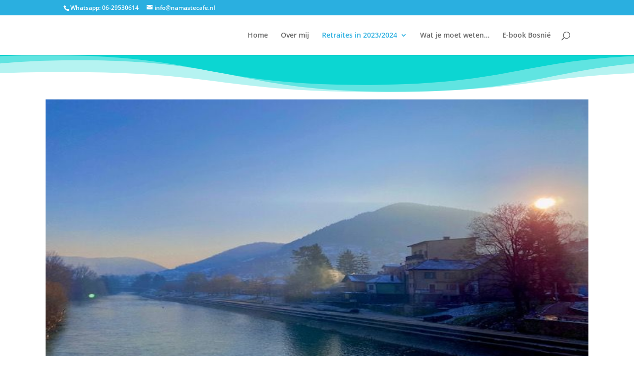

--- FILE ---
content_type: text/css
request_url: https://namastetravel.nl/wp-content/et-cache/8530/et-divi-dynamic-8530-late.css?ver=1761453761
body_size: 439
content:
@font-face{font-family:ETmodules;font-display:block;src:url(//namastetravel.nl/wp-content/themes/Divi/core/admin/fonts/modules/all/modules.eot);src:url(//namastetravel.nl/wp-content/themes/Divi/core/admin/fonts/modules/all/modules.eot?#iefix) format("embedded-opentype"),url(//namastetravel.nl/wp-content/themes/Divi/core/admin/fonts/modules/all/modules.woff) format("woff"),url(//namastetravel.nl/wp-content/themes/Divi/core/admin/fonts/modules/all/modules.ttf) format("truetype"),url(//namastetravel.nl/wp-content/themes/Divi/core/admin/fonts/modules/all/modules.svg#ETmodules) format("svg");font-weight:400;font-style:normal}

--- FILE ---
content_type: text/css
request_url: https://namastetravel.nl/wp-content/et-cache/8530/et-divi-dynamic-8530-late.css
body_size: 439
content:
@font-face{font-family:ETmodules;font-display:block;src:url(//namastetravel.nl/wp-content/themes/Divi/core/admin/fonts/modules/all/modules.eot);src:url(//namastetravel.nl/wp-content/themes/Divi/core/admin/fonts/modules/all/modules.eot?#iefix) format("embedded-opentype"),url(//namastetravel.nl/wp-content/themes/Divi/core/admin/fonts/modules/all/modules.woff) format("woff"),url(//namastetravel.nl/wp-content/themes/Divi/core/admin/fonts/modules/all/modules.ttf) format("truetype"),url(//namastetravel.nl/wp-content/themes/Divi/core/admin/fonts/modules/all/modules.svg#ETmodules) format("svg");font-weight:400;font-style:normal}